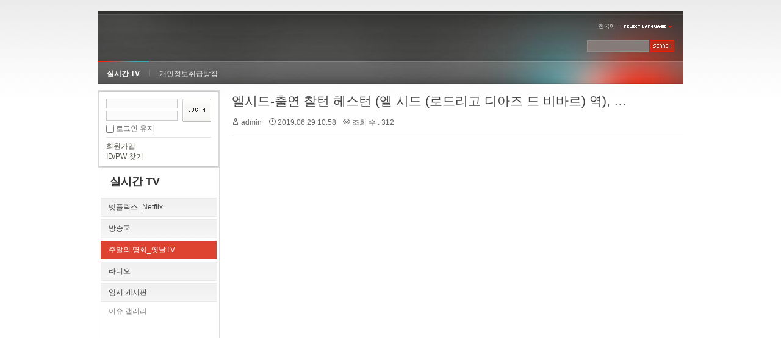

--- FILE ---
content_type: text/html; charset=UTF-8
request_url: http://forestonair.com/board_MexL97/33633
body_size: 8526
content:
<!DOCTYPE html>
<html lang="ko">
<head>
<!-- META -->
<meta charset="utf-8">
<meta name="Generator" content="XpressEngine">
<meta http-equiv="X-UA-Compatible" content="IE=edge">
<!-- TITLE -->
<title>엘시드-출연 찰턴 헤스턴 (엘 시드 (로드리고 디아즈 드 비바르) 역), 소피아 로렌 (지메나 역), 라프 발로네 (오르도네즈 백작 역), 제네비에브 페이지 (유라카 공주 역) - 주말의 명화-무료영화, 옛날TV - 실시간TV-포레스트 온에어</title>
<!-- CSS -->
<link rel="stylesheet" href="/common/css/xe.min.css?20170526144111" />
<link rel="stylesheet" href="/modules/board/skins/xedition/board.default.min.css?20170526144111" />
<link rel="stylesheet" href="/common/xeicon/xeicon.min.css?20170526144111" />
<link rel="stylesheet" href="/modules/editor/skins/ckeditor/css/default.css?20170526144111" />
<link rel="stylesheet" href="/common/js/plugins/jquery.fileupload/css/jquery.fileupload.css?20170526144111" />
<link rel="stylesheet" href="/common/js/plugins/jquery.fileupload/css/style.css?20170526144111" />
<link rel="stylesheet" href="/layouts/xe_official/css/default.css?20170526144111" />
<link rel="stylesheet" href="/modules/editor/styles/ckeditor_light/style.css?20170526144111" />
<link rel="stylesheet" href="/widgets/login_info/skins/xe_official/css/default.css?20170526144111" />
<!-- JS -->
<!--[if lt IE 9]><script src="/common/js/jquery-1.x.min.js?20170526144111"></script>
<![endif]--><!--[if gte IE 9]><!--><script src="/common/js/jquery.min.js?20170526144111"></script>
<!--<![endif]--><script src="/common/js/x.min.js?20170526144111"></script>
<script src="/common/js/xe.min.js?20170526144111"></script>
<script src="/modules/board/tpl/js/board.min.js?20170526144111"></script>
<script src="/modules/editor/tpl/js/editor_common.min.js?20170526144111"></script>
<script src="/modules/editor/tpl/js/editor.app.min.js?20170526144111"></script>
<script src="/modules/editor/skins/ckeditor/js/xe_interface.min.js?20170526144111"></script>
<script src="/layouts/xe_official/js/xe_official.js?20170526144111"></script>
<script src="/widgets/login_info/skins/xe_official/js/login.js?20170526144111"></script>
<!-- RSS -->
<!-- ICON -->

<script async src="https://pagead2.googlesyndication.com/pagead/js/adsbygoogle.js?client=ca-pub-9553320581194506"
     crossorigin="anonymous"></script>
<!-- Global site tag (gtag.js) - Google Ads: 859906182 -->
<script async src="https://www.googletagmanager.com/gtag/js?id=AW-859906182"></script>
<script>
  window.dataLayer = window.dataLayer || [];
  function gtag(){dataLayer.push(arguments);}
  gtag('js', new Date());

  gtag('config', 'AW-859906182');
</script>



<!-- Event snippet for 포레스트온에어 conversion page
In your html page, add the snippet and call gtag_report_conversion when someone clicks on the chosen link or button. -->
<script>
function gtag_report_conversion(url) {
  var callback = function () {
    if (typeof(url) != 'undefined') {
      window.location = url;
    }
  };
  gtag('event', 'conversion', {
      'send_to': 'AW-859906182/pq_0CJjbipIBEIbBhJoD',
      'event_callback': callback
  });
  return false;
}
</script>
<link rel="canonical" href="http://forestonair.com/board_MexL97/33633" />
<meta name="keywords" content="실시간TV, MBC, KBS, SBS, TVN, OCN, 투니버스" />
<meta name="description" content="(adsbygoogle = window.adsbygoogle || []).push({}); (adsbygoogle = window.adsbygoogle || []).push({});" />
<meta property="og:locale" content="ko_KR" />
<meta property="og:type" content="article" />
<meta property="og:url" content="http://forestonair.com/board_MexL97/33633" />
<meta property="og:site_name" content="실시간TV-포레스트 온에어" />
<meta property="og:title" content="엘시드-출연 찰턴 헤스턴 (엘 시드 (로드리고 디아즈 드 비바르) 역), 소피아 로렌 (지메나 역), 라프 발로네 (오르도네즈 백작 역), 제네비에브 페이지 (유라카 공주 역) - 주말의 명화-무료영화, 옛날TV - 실시간TV-포레스트 온에어" />
<meta property="og:description" content="(adsbygoogle = window.adsbygoogle || []).push({}); (adsbygoogle = window.adsbygoogle || []).push({});" />
<meta property="article:published_time" content="2019-06-29T10:58:19+09:00" />
<meta property="article:modified_time" content="2019-06-29T10:58:19+09:00" />
<!-- Google Analytics -->
<script>
(function(i,s,o,g,r,a,m){i['GoogleAnalyticsObject']=r;i[r]=i[r]||function(){
(i[r].q=i[r].q||[]).push(arguments)},i[r].l=1*new Date();a=s.createElement(o),
m=s.getElementsByTagName(o)[0];a.async=1;a.src=g;m.parentNode.insertBefore(a,m)
})(window,document,'script','//www.google-analytics.com/analytics.js','ga');

ga('create', 'UA-77726219-5', 'auto');
ga('send', 'pageview', '/board_MexL97/33633');
</script>
<script>
//<![CDATA[
var current_url = "http://forestonair.com/?mid=board_MexL97&document_srl=33633";
var request_uri = "http://forestonair.com/";
var current_mid = "board_MexL97";
var waiting_message = "서버에 요청 중입니다. 잠시만 기다려주세요.";
var ssl_actions = new Array();
var default_url = "http://forestonair.com/";
xe.current_lang = "ko";
xe.cmd_find = "찾기";
xe.cmd_cancel = "취소";
xe.cmd_confirm = "확인";
xe.msg_no_root = "루트는 선택 할 수 없습니다.";
xe.msg_no_shortcut = "바로가기는 선택 할 수 없습니다.";
xe.msg_select_menu = "대상 메뉴 선택";
//]]>
</script>
</head>
<body>
<div class="xe">
	<div class="header">
		<h1>
						<a href=""></a>		</h1>
		<div class="language">
			<strong title="ko">한국어</strong> <button type="button" class="toggle"><img src="/layouts/xe_official/images/default/buttonLang.gif" alt="Select Language" width="87" height="15" /></button>
			<ul class="selectLang">
							</ul>
		</div>
		<div class="gnb">
			<ul>
				<li class="active"><a href="/board">실시간 TV</a>
					<ul>
						<li><a href="/board_UwBD63">넷플릭스_Netflix</a></li><li><a href="/board_HolL85">방송국</a></li><li class="active"><a href="/board_MexL97">주말의 명화_옛날TV</a></li><li><a href="/board_VSLb33">라디오</a></li><li><a href="/board_ofPU19">임시 게시판</a></li>					</ul>				</li><li><a href="http://forestonair.com/board/153">개인정보취급방침</a>
									</li>			</ul>
		</div>
		<form action="http://forestonair.com/" method="post" class="iSearch"><input type="hidden" name="error_return_url" value="/board_MexL97/33633" />
						<input type="hidden" name="mid" value="board_MexL97" />
			<input type="hidden" name="act" value="IS" />
			<input type="hidden" name="search_target" value="title_content" />
			<input name="is_keyword" type="text" class="iText" title="keyword" />
			<input type="image" src="/layouts/xe_official/images/default/buttonSearch.gif" alt="검색" class="submit" />
		</form>
	</div>
	<div class="body">
		<div class="lnb">
			<div class="xe-widget-wrapper " style=""><div style="*zoom:1;padding:0px 0px 0px 0px !important;">    <form id="fo_login_widget" action="/index.php?act=procMemberLogin" method="post"  class="login_default"><input type="hidden" name="error_return_url" value="/board_MexL97/33633" /><input type="hidden" name="mid" value="board_MexL97" /><input type="hidden" name="vid" value="" /><input type="hidden" name="ruleset" value="@login" />
	<fieldset>
		<input type="hidden" name="act" value="procMemberLogin" />
		<input type="hidden" name="success_return_url" value="/board_MexL97/33633" />
		<input type="hidden" name="xe_validator_id" value="widgets/login_info/skins/xe_official/login_form/1" />
		<div class="idpwWrap">
			<div class="idpw">
				<input name="user_id" type="text" title="이메일 주소" />
				<input name="password" type="password" title="비밀번호" />
				<p class="keep">
					<input type="checkbox" name="keep_signed" id="keep_signed" value="Y" />
					<label for="keep_signed">로그인 유지</label>
				</p>
			</div>
			<input type="image" src="/widgets/login_info/skins/xe_official/images/default/buttonLogin.gif" alt="login" class="login" />					</div>
				<p class="keep_msg">브라우저를 닫더라도 로그인이 계속 유지될 수 있습니다. 로그인 유지 기능을 사용할 경우 다음 접속부터는 로그인할 필요가 없습니다. 단, 게임방, 학교 등 공공장소에서 이용 시 개인정보가 유출될 수 있으니 꼭 로그아웃을 해주세요.</p>
		<ul class="help">
			<li><a href="/index.php?mid=board_MexL97&amp;document_srl=33633&amp;act=dispMemberSignUpForm">회원가입</a></li>
			<li><a href="/index.php?mid=board_MexL97&amp;document_srl=33633&amp;act=dispMemberFindAccount">ID/PW 찾기</a></li>
		</ul>
	</fieldset>
</form> 
</div></div>
			<h2><a href="/board">실시간 TV</a></h2>			<ul class="locNav">
				<li><a href="/board_UwBD63">넷플릭스_Netflix</a>
									</li><li><a href="/board_HolL85">방송국</a>
									</li><li class="active"><a href="/board_MexL97">주말의 명화_옛날TV</a>
									</li><li><a href="/board_VSLb33">라디오</a>
									</li><li><a href="/board_ofPU19">임시 게시판</a>
					<ul>
						<li><a href="/board_kBVY19">이슈 갤러리</a></li>					</ul>				</li>			</ul>		</div>
		<div class="content xe_content">
			    <div class="board">
	<div class="board_read">
	<!-- READ HEADER -->
	<div class="read_header">
		<h1>
						<a href="http://forestonair.com/33633">엘시드-출연 찰턴 헤스턴 (엘 시드 (로드리고 디아즈 드 비바르) 역), 소피아 로렌 (지메나 역), 라프 발로네 (오르도네즈 백작 역), 제네비에브 페이지 (유라카 공주 역)</a>
		</h1>
		<p class="meta">
			<span class="author">
				<i class="xi-user"></i>								<a href="#popup_menu_area" class="member_4 author" onclick="return false">admin</a>			</span>
			<span class="time">
				<i class="xi-time"></i> 2019.06.29 10:58			</span>
			<span class="read_count">
				<i class="xi-eye"></i> 조회 수 : 312			</span>
					</p>
	</div>
	<!-- /READ HEADER -->
	<!-- Extra Output -->
		<!-- /Extra Output -->
	<!-- READ BODY -->
	<div class="read_body">
				<!--BeforeDocument(33633,4)--><div class="document_33633_4 xe_content"><script async src="//pagead2.googlesyndication.com/pagead/js/adsbygoogle.js"></script>
<!-- 포 포레스트-온에어_상단 -->
<ins class="adsbygoogle"
     style="display:block"
     data-ad-client="ca-pub-9553320581194506"
     data-ad-slot="2006016002"
     data-ad-format="auto"
     data-full-width-responsive="true"></ins>
<script>
(adsbygoogle = window.adsbygoogle || []).push({});
</script>
<p>&nbsp;</p>

<p>&nbsp;</p>

<p>&nbsp;</p>

<div style="position: relative; max-width: 100%; padding-bottom: 56.25%; height: 0;">

<iframe width="320" height="180" src="https://www.youtube.com/embed/SMCbicorpn0
" frameborder="0" allowfullscreen="" style="position: absolute; position: absolute; top: 0; left: 0; width: 100%; height: 100%;"></iframe>

</div>

<p>&nbsp;</p>

<p>&nbsp;</p>

<p>&nbsp;</p>

<p>&nbsp;</p>
<script async src="//pagead2.googlesyndication.com/pagead/js/adsbygoogle.js"></script>
<!-- 포 포레스트-온에어_상단 -->
<ins class="adsbygoogle"
     style="display:block"
     data-ad-client="ca-pub-9553320581194506"
     data-ad-slot="2006016002"
     data-ad-format="auto"
     data-full-width-responsive="true"></ins>
<script>
(adsbygoogle = window.adsbygoogle || []).push({});
</script>
<p>&nbsp;</p>
<p>&nbsp;</p>
<p>&nbsp;</p>
<div style="position: relative; max-width: 100%; padding-bottom: 56.25%; height: 0;">

<iframe width="320" height="180" src="https://www.youtube.com/embed/RetgWR0SaqQ
" frameborder="0" allowfullscreen="" style="position: absolute; position: absolute; top: 0; left: 0; width: 100%; height: 100%;"></iframe>

</div>
<p>&nbsp;</p>

<p>&nbsp;</p>

<p>&nbsp;</p></div><script async src="//pagead2.googlesyndication.com/pagead/js/adsbygoogle.js"></script>
<!-- 포레스트 온에어-하단 -->
<ins class="adsbygoogle"
     style="display:block"
     data-ad-client="ca-pub-9553320581194506"
     data-ad-slot="1001802000"
     data-ad-format="auto"></ins>
<script>
(adsbygoogle = window.adsbygoogle || []).push({});
</script><!--AfterDocument(33633,4)-->			</div>
	<!-- /READ BODY -->
	<!-- READ FOOTER -->
	<div class="read_footer">
		<div class="sns">
		    <ul>
		    <li>
		        <a href="http://facebook.com/" class="facebook tooltip"><i class="xi-facebook"></i></a>
		    </li>
		    <li>
		        <a href="#" class="google"><i class="xi-google-plus"></i></a>
		    </li>
		    <li>
		        <a href="http://twitter.com/" class="twitter"> <i class="xi-twitter"></i></a>
		    </li>
		    </ul>
			<script>
				var sTitle = '엘시드-출연 찰턴 헤스턴 (엘 시드 (로드리고 디아즈 드 비바르) 역), 소피아 로렌 (지메나 역), 라프 발로네 (오르도네즈 백작 역), 제네비에브 페이지 (유라카 공주 역)';
				jQuery(function($){
					$('.twitter').snspost({
						type : 'twitter',
						content : sTitle + ' http://forestonair.com/33633'
					});
					$('.facebook').snspost({
						type : 'facebook',
						content : sTitle
					});
					$('.google').snspost({
						type : 'google',
						content : sTitle
					});
				});
			</script>		    
		</div>
				<div class="tns">
									<a class="document_33633 action" href="#popup_menu_area" onclick="return false">이 게시물을</a>
		</div>
				<div class="btnArea"> 
									<span class="etc">
				<a href="/board_MexL97" class="btn"><i class="xi-list-ul-l"></i>목록</a>
			</span>
		</div>
	</div>
	<!-- /READ FOOTER -->
</div>
<!-- COMMENT -->
<div class="feedback" id="comment">
	<div class="fbHeader">
		<h2><i class="xi-comment"></i> 댓글 <em>0</em></h2>
	</div>
	    	<form action="./" method="post" onsubmit="return procFilter(this, insert_comment)" class="write_comment" id="write_comment"><input type="hidden" name="error_return_url" value="/board_MexL97/33633" /><input type="hidden" name="act" value="" /><input type="hidden" name="vid" value="" />
		<input type="hidden" name="mid" value="board_MexL97" />
		<input type="hidden" name="document_srl" value="33633" />
		<input type="hidden" name="comment_srl" value="" />
        <input type="hidden" name="content" value="" />
        <!-- css -->
<!-- JS -->
<!--#JSPLUGIN:ckeditor--><div id="ckeditor_instance_1" data-editor-sequence="1" data-editor-primary-key-name="comment_srl" data-editor-content-key-name="content" style="min-height:120px;"></div>
	<!--#JSPLUGIN:jquery.fileupload--><!--#JSPLUGIN:jquery.finderSelect--><!--#JSPLUGIN:handlebars--><div id="xefu-container-1" class="xefu-container xe-clearfix" data-editor-sequence="1">
	
	<div class="xefu-dropzone">
		<span class="xefu-btn fileinput-button xefu-act-selectfile">
			<span><i class="xi-icon xi-file-add"></i> 파일 첨부</span>
			<input id="xe-fileupload" type="file" class="fileupload-processing " value="파일 첨부" name="Filedata" data-auto-upload="true" data-editor-sequence="1" multiple />
		</span>
		<p class="xefu-dropzone-message">여기에 파일을 끌어 놓거나 파일 첨부 버튼을 클릭하세요.</p>
		<p class="upload_info">파일 크기 제한 : <span class="allowed_filesize">0MB</span> <span>(허용 확장자 : <span class="allowed_filetypes">*.*</span>)</span></p>
		<p class="xefu-progress-status" style="display: none;">파일 업로드 중... (<span class="xefu-progress-percent">0%</span>)</p>
		<div class="xefu-progressbar" style="display: none;"><div></div></div>
	</div>
	
	<div class="xefu-controll xe-clearfix">
		<div style="float: left;">
			<span class="file_count">0</span>개 첨부 됨 (<span class="attached_size"></span> / <span class="allowed_attach_size"></span>)
		</div>
		<div style="float: right">
			<input type="button" class="xefu-btn xefu-act-link-selected" style=" vertical-align: middle; vertical-align: middle;" value="본문 삽입">
			<input type="button" class="xefu-btn xefu-act-delete-selected" style=" vertical-align: middle; vertical-align: middle;" value="선택 삭제">
		</div>
	</div>
	<div class="xefu-list">
		<div class="xefu-list-images">
			<ul>
			</ul>
		</div>
		<div class="xefu-list-files">
			<ul>
			</ul>
		</div>
	</div>
</div><script>
	jQuery(function($){
		// uploader
				var setting = {
			maxFileSize: 2097152,
			limitMultiFileUploadSize: 2097152		};
		var uploader = $('#xefu-container-1').xeUploader(setting);
		window.xe.msg_exceeds_limit_size = '허용된 용량을 초과하여 첨부가 되지 않았습니다.';
		window.xe.msg_checked_file_is_deleted = '%d개의 첨부 파일이 삭제되었습니다.';
		window.xe.msg_file_cart_is_null = '삭제할 파일을 선택해주세요.';
		window.xe.msg_checked_file_is_deleted = '%d개의 첨부 파일이 삭제되었습니다.';
		window.xe.msg_not_allowed_filetype = '업로드할 수 없는 파일 형식입니다.';
		window.xe.msg_file_upload_error = '파일 업로드 중 에러가 발생하였습니다.';
			});
</script>
<script>
(function($){
	"use strict";
	// editor
	$(function(){
		CKEDITOR.config.customConfig = '';		var settings = {
			ckeconfig: {
				height: '120',
				skin: 'moono',
				contentsCss: './modules/editor/styles/ckeditor_light/editor.css',
				xe_editor_sequence: 1,
				toolbarCanCollapse: true,
				language: "ko"
			},
			loadXeComponent: true,
			enableToolbar: true,
			content_field: jQuery('[name=content]')
		};
																																										settings.ckeconfig.xe_component_arrays = {emoticon:'이모티콘 출력',image_link:'이미지 추가',poll_maker:'설문조사',image_gallery:'이미지 갤러리'};
											settings.ckeconfig.toolbarStartupExpanded = false;
				
						var ckeApp = $('#ckeditor_instance_1').XeCkEditor(settings);
	});
})(jQuery);
</script>
        
		<div class="write_author">
			<span class="item">
				<label for="userName" class="iLabel">글쓴이</label>
				<input type="text" name="nick_name" id="userName" class="iText userName" />
			</span>			<span class="item">
				<label for="userPw" class="iLabel">비밀번호</label>
				<input type="password" name="password" id="userPw" class="iText userPw" />
			</span>			<span class="item">
				<label for="homePage" class="iLabel">홈페이지</label>
				<input type="text" name="homepage" id="homePage" class="iText homePage" />&nbsp;
			</span>														</div>
		<div style="float:right">
			<button type="submit" class="btn_insert"><i class="xi-message"></i> 댓글 등록</button>
		</div>
	</form></div>
<!-- /COMMENT -->
<div class="board_list" id="board_list">
	<table width="100%" border="1" cellspacing="0" summary="List of Articles">
		<thead>
			<!-- LIST HEADER -->
			<tr>
								<th scope="col"><span>번호</span></th>																																																								<th scope="col" class="title"><span>제목</span></th>																																																																				<th scope="col"><span><a href="/index.php?mid=board_MexL97&amp;document_srl=33633&amp;sort_index=regdate&amp;order_type=desc">날짜</a></span></th>																																																																<th scope="col"><span><a href="/index.php?mid=board_MexL97&amp;document_srl=33633&amp;sort_index=readed_count&amp;order_type=desc">조회 수</a></span></th>																							</tr>
			<!-- /LIST HEADER -->
		</thead>
				<tbody>
			<!-- NOTICE -->
			<tr class="notice">
								<td class="notice">
										공지				</td>																																																								<td class="title">
					<a href="/board_MexL97/34232">
						주말의 명화 앱 출시 안내! 600편 이상 영화 100% 무료 감상!					</a>
														</td>																																																																				<td class="time">2019.07.04</td>																																																																<td class="readNum">2383</td>																							</tr>			<!-- /NOTICE -->
			<!-- LIST -->
			<tr>
								<td class="no">
										313				</td>																																																								<td class="title">
					<a href="/board_MexL97/43241">1984년 대전역 가락국수와 야간열차</a>
																			</td>																																																																				<td class="time">2019.09.12</td>																																																																<td class="readNum">751</td>																							</tr><tr>
								<td class="no">
										312				</td>																																																								<td class="title">
					<a href="/board_MexL97/43233">온라인 탑골공원 - KBS, SBS, MBC 추억의 인기가요 연속재생</a>
																			</td>																																																																				<td class="time">2019.09.12</td>																																																																<td class="readNum">588</td>																							</tr><tr>
								<td class="no">
										311				</td>																																																								<td class="title">
					<a href="/board_MexL97/41941">가을냄새 느껴지는 외국 팝송들 BEST30</a>
																			</td>																																																																				<td class="time">2019.09.05</td>																																																																<td class="readNum">487</td>																							</tr><tr>
								<td class="no">
										310				</td>																																																								<td class="title">
					<a href="/board_MexL97/41030">추억의 팝송명곡 모음 Best (60년~80년대)</a>
																			</td>																																																																				<td class="time">2019.08.30</td>																																																																<td class="readNum">518</td>																							</tr><tr>
								<td class="no">
										309				</td>																																																								<td class="title">
					<a href="/board_MexL97/41028">[가요톱텐] 1994년 가요톱10 1위곡 모음</a>
																			</td>																																																																				<td class="time">2019.08.30</td>																																																																<td class="readNum">419</td>																							</tr><tr>
								<td class="no">
										308				</td>																																																								<td class="title">
					<a href="/board_MexL97/41026">[해피타임-명작극장] 한국 수사 드라마의 명작-수사반장 (71년~89년)</a>
																			</td>																																																																				<td class="time">2019.08.30</td>																																																																<td class="readNum">407</td>																							</tr><tr>
								<td class="no">
										307				</td>																																																								<td class="title">
					<a href="/board_MexL97/41025">[추빛밤] 한지붕 세가족-순돌이네 부부, 반상회</a>
																			</td>																																																																				<td class="time">2019.08.30</td>																																																																<td class="readNum">372</td>																							</tr><tr>
								<td class="no">
										306				</td>																																																								<td class="title">
					<a href="/board_MexL97/41022">[추빛밤] 80년대 가요 댄스vs발라드-변진섭 박남정 이상우 김흥국 110224</a>
																			</td>																																																																				<td class="time">2019.08.30</td>																																																																<td class="readNum">351</td>																							</tr><tr>
								<td class="no">
										305				</td>																																																								<td class="title">
					<a href="/board_MexL97/33637">성공시대 - 감독(Director) : 장선우(Jang Seon-Woo) 출연 : 안성기(김판촉),이혜영(성소비)</a>
																			</td>																																																																				<td class="time">2019.06.29</td>																																																																<td class="readNum">380</td>																							</tr><tr>
								<td class="no">
										304				</td>																																																								<td class="title">
					<a href="/board_MexL97/33634">오즈의 마법사 - 감독 빅터 플레밍 출연 주디 갈랜드(도로시 게일), 프랭크 모건(오즈의 마법사/ 마벨 교수), 레이 볼거(허수아비/ 헝크)</a>
																			</td>																																																																				<td class="time">2019.06.29</td>																																																																<td class="readNum">714</td>																							</tr><tr>
								<td class="no">
					&raquo;									</td>																																																								<td class="title">
					<a href="/board_MexL97/33633">엘시드-출연 찰턴 헤스턴 (엘 시드 (로드리고 디아즈 드 비바르) 역), 소피아 로렌 (지메나 역), 라프 발로네 (오르도네즈 백작 역), 제네비에브 페이지 (유라카 공주 역)</a>
																			</td>																																																																				<td class="time">2019.06.29</td>																																																																<td class="readNum">312</td>																							</tr><tr>
								<td class="no">
										302				</td>																																																								<td class="title">
					<a href="/board_MexL97/32993">뱅크 딕(The Bank Dick)-감독:에드워드 F. 클라인 출연:W.C. 필즈, 코라 위더스푼</a>
																			</td>																																																																				<td class="time">2019.06.22</td>																																																																<td class="readNum">287</td>																							</tr><tr>
								<td class="no">
										301				</td>																																																								<td class="title">
					<a href="/board_MexL97/32992">우리 생애 최고의 해- 마이어너 로이,프레더릭 마치</a>
																			</td>																																																																				<td class="time">2019.06.22</td>																																																																<td class="readNum">294</td>																							</tr><tr>
								<td class="no">
										300				</td>																																																								<td class="title">
					<a href="/board_MexL97/32990">바보선언- 이보희(혜영),김명곤(동철),이희성(육덕)</a>
																			</td>																																																																				<td class="time">2019.06.22</td>																																																																<td class="readNum">299</td>																							</tr><tr>
								<td class="no">
										299				</td>																																																								<td class="title">
					<a href="/board_MexL97/32989">바람 불어 좋은 날-이영호(춘식),안성기(덕배),김성찬(길남)</a>
																			</td>																																																																				<td class="time">2019.06.22</td>																																																																<td class="readNum">298</td>																							</tr><tr>
								<td class="no">
										298				</td>																																																								<td class="title">
					<a href="/board_MexL97/32507">만추_김혜자,정동환,여운계</a>
																			</td>																																																																				<td class="time">2019.06.14</td>																																																																<td class="readNum">505</td>																							</tr><tr>
								<td class="no">
										297				</td>																																																								<td class="title">
					<a href="/board_MexL97/32505">만다라_전무송(지산),안성기(법운),방희</a>
																			</td>																																																																				<td class="time">2019.06.14</td>																																																																<td class="readNum">481</td>																							</tr><tr>
								<td class="no">
										296				</td>																																																								<td class="title">
					<a href="/board_MexL97/32504">외화_애꾸눈 잭_ 말론 브란도, 칼 말든</a>
																			</td>																																																																				<td class="time">2019.06.14</td>																																																																<td class="readNum">341</td>																							</tr><tr>
								<td class="no">
										295				</td>																																																								<td class="title">
					<a href="/board_MexL97/32503">외화_바람과 함께 사라지다_클락 게이블(렛 버틀러), 비비안 리(스칼렛 오하라), 레슬리 하워드(애슐리 윌키스)</a>
																			</td>																																																																				<td class="time">2019.06.14</td>																																																																<td class="readNum">383</td>																							</tr>			<!-- /LIST -->
		</tbody>	</table>
</div>
<div class="list_footer">
	<div class="btnArea">
		<a href="/index.php?mid=board_MexL97&amp;act=dispBoardWrite" class="btn"><i class="xi-pen"></i> 쓰기</a>
		<a href="/index.php?mid=board_MexL97&amp;document_srl=33633&amp;act=dispBoardTagList" class="btn" title="태그"><i class="xi-tag"></i> 태그</a>
					
			</div>
	<form action="http://forestonair.com/" method="get" onsubmit="return procFilter(this, search)" id="board_search" class="board_search" ><input type="hidden" name="act" value="" />
		<input type="hidden" name="vid" value="" />
		<input type="hidden" name="mid" value="board_MexL97" />
		<input type="hidden" name="category" value="" />
		<select name="search_target">
			<option value="title_content">제목+내용</option><option value="title">제목</option><option value="content">내용</option><option value="comment">댓글</option><option value="user_name">이름</option><option value="nick_name">닉네임</option><option value="user_id">아이디</option><option value="tag">태그</option>		</select>
		<div class="search_input">
			<i class="xi-magnifier"></i>
			<input type="text" name="search_keyword" value="" title="검색" class="iText" />
		</div>
		<button type="submit" class="btn" onclick="xGetElementById('board_search').submit();return false;">검색</button>
        	</form>	<div class="pagination">
		<a href="/board_MexL97" class="direction prev"><i class="xi-angle-left"></i>&nbsp;첫 페이지</a> 
					<strong>1</strong> 
								 
			<a href="/index.php?mid=board_MexL97&amp;page=2">2</a>					 
			<a href="/index.php?mid=board_MexL97&amp;page=3">3</a>					 
			<a href="/index.php?mid=board_MexL97&amp;page=4">4</a>					 
			<a href="/index.php?mid=board_MexL97&amp;page=5">5</a>					 
			<a href="/index.php?mid=board_MexL97&amp;page=6">6</a>					 
			<a href="/index.php?mid=board_MexL97&amp;page=7">7</a>					 
			<a href="/index.php?mid=board_MexL97&amp;page=8">8</a>					 
			<a href="/index.php?mid=board_MexL97&amp;page=9">9</a>					 
			<a href="/index.php?mid=board_MexL97&amp;page=10">10</a>				<a href="/index.php?mid=board_MexL97&amp;page=16" class="direction next">끝 페이지&nbsp;<i class="xi-angle-right"></i></a>
	</div></div>
	</div>
		</div>
	</div>
	<div class="footer">
		<p><a href="http://xpressengine.com/" target="_blank">Powered by <strong>XE</strong></a></p>
	</div>
</div>
<!-- ETC -->
<div class="wfsr"></div>
<script src="/files/cache/js_filter_compiled/d046d1841b9c79c545b82d3be892699d.ko.compiled.js?20170526144115"></script><script src="/files/cache/js_filter_compiled/1bdc15d63816408b99f674eb6a6ffcea.ko.compiled.js?20170526144115"></script><script src="/files/cache/js_filter_compiled/9b007ee9f2af763bb3d35e4fb16498e9.ko.compiled.js?20170526144115"></script><script src="/addons/autolink/autolink.js?20170526144111"></script><script src="/modules/board/skins/xedition/board.default.min.js?20170526144111"></script><script src="/common/js/plugins/ckeditor/ckeditor/ckeditor.js?20170526144111"></script><script src="/common/js/plugins/jquery.fileupload/js/vendor/jquery.ui.widget.js?20170526144111"></script><script src="/common/js/plugins/jquery.fileupload/js/jquery.iframe-transport.js?20170526144111"></script><script src="/common/js/plugins/jquery.fileupload/js/jquery.fileupload.js?20170526144111"></script><script src="/common/js/plugins/jquery.fileupload/js/main.min.js?20170526144111"></script><script src="/common/js/plugins/jquery.finderSelect/jquery.finderSelect.min.js?20170526144111"></script><script src="/common/js/plugins/handlebars/handlebars.min.js?20170526144111"></script><script src="/files/cache/js_filter_compiled/4006728d092c905c4152deb39ecd3db9.ko.compiled.js?20170526144117"></script><script src="/files/cache/js_filter_compiled/fc924830b7502c413da5ffaa0f2f5deb.ko.compiled.js?20170526144117"></script><script src="/files/cache/ruleset/20435d1dd01fd9e7d8964b76b7ff6ca2.ko.js?20240416075817"></script></body>
</html>


--- FILE ---
content_type: text/html; charset=utf-8
request_url: https://www.google.com/recaptcha/api2/aframe
body_size: 186
content:
<!DOCTYPE HTML><html><head><meta http-equiv="content-type" content="text/html; charset=UTF-8"></head><body><script nonce="gNM9kGOZjwZEpsQ7HYJ6HQ">/** Anti-fraud and anti-abuse applications only. See google.com/recaptcha */ try{var clients={'sodar':'https://pagead2.googlesyndication.com/pagead/sodar?'};window.addEventListener("message",function(a){try{if(a.source===window.parent){var b=JSON.parse(a.data);var c=clients[b['id']];if(c){var d=document.createElement('img');d.src=c+b['params']+'&rc='+(localStorage.getItem("rc::a")?sessionStorage.getItem("rc::b"):"");window.document.body.appendChild(d);sessionStorage.setItem("rc::e",parseInt(sessionStorage.getItem("rc::e")||0)+1);localStorage.setItem("rc::h",'1769463679222');}}}catch(b){}});window.parent.postMessage("_grecaptcha_ready", "*");}catch(b){}</script></body></html>

--- FILE ---
content_type: text/plain
request_url: https://www.google-analytics.com/j/collect?v=1&_v=j102&a=683960770&t=pageview&_s=1&dl=http%3A%2F%2Fforestonair.com%2Fboard_MexL97%2F33633&dp=%2Fboard_MexL97%2F33633&ul=en-us%40posix&dt=%EC%97%98%EC%8B%9C%EB%93%9C-%EC%B6%9C%EC%97%B0%20%EC%B0%B0%ED%84%B4%20%ED%97%A4%EC%8A%A4%ED%84%B4%20(%EC%97%98%20%EC%8B%9C%EB%93%9C%20(%EB%A1%9C%EB%93%9C%EB%A6%AC%EA%B3%A0%20%EB%94%94%EC%95%84%EC%A6%88%20%EB%93%9C%20%EB%B9%84%EB%B0%94%EB%A5%B4)%20%EC%97%AD)%2C%20%EC%86%8C%ED%94%BC%EC%95%84%20%EB%A1%9C%EB%A0%8C%20(%EC%A7%80%EB%A9%94%EB%82%98%20%EC%97%AD)%2C%20%EB%9D%BC%ED%94%84%20%EB%B0%9C%EB%A1%9C%EB%84%A4%20(%EC%98%A4%EB%A5%B4%EB%8F%84%EB%84%A4%EC%A6%88%20%EB%B0%B1%EC%9E%91%20%EC%97%AD)%2C%20%EC%A0%9C%EB%84%A4%EB%B9%84%EC%97%90%EB%B8%8C%20%ED%8E%98%EC%9D%B4%EC%A7%80%20(%EC%9C%A0%EB%9D%BC%EC%B9%B4%20%EA%B3%B5%EC%A3%BC%20%EC%97%AD)%20-%20%EC%A3%BC%EB%A7%90%EC%9D%98%20%EB%AA%85%ED%99%94-%EB%AC%B4%EB%A3%8C%EC%98%81%ED%99%94%2C%20%EC%98%9B%EB%82%A0TV%20-%20%EC%8B%A4%EC%8B%9C%EA%B0%84TV-%ED%8F%AC%EB%A0%88%EC%8A%A4%ED%8A%B8%20%EC%98%A8%EC%97%90%EC%96%B4&sr=1280x720&vp=1280x720&_u=IEBAAEABAAAAACAAI~&jid=2086627455&gjid=871601870&cid=1393194771.1769463677&tid=UA-77726219-5&_gid=448955934.1769463677&_r=1&_slc=1&z=1610898492
body_size: -285
content:
2,cG-0TYT8HTBXM

--- FILE ---
content_type: application/javascript
request_url: http://forestonair.com/modules/editor/skins/ckeditor/js/xe_interface.min.js?20170526144111
body_size: 962
content:
function _getCkeInstance(a){var b=jQuery("#ckeditor_instance_"+a);return b.data("cke_instance")}function editorGetContentTextarea_xe(a){return _getCkeInstance(a).getText()}function editorGetSelectedHtml(a){return _getCkeInstance(a).getSelection().getSelectedText()}function editorGetContent(a){return _getCkeInstance(a).getData()}function editorReplaceHTML(a,b){b=editorReplacePath(b);var c=parseInt(a.id.replace(/^.*_/,""),10);_getCkeInstance(c).insertHtml(b,"unfiltered_html")}function editorGetIFrame(a){return jQuery("#ckeditor_instance_"+a).get(0)}function editorReplacePath(a){return a=a.replace(/\<([^\>\<]*)(src=|href=|url\()("|\')*([^"\'\)]+)("|\'|\))*(\s|>)*/gi,function(a,b,c,d,e,f,g){"url("==c?(d="",f=")"):("undefined"==typeof d&&(d='"'),"undefined"==typeof f&&(f='"'),"undefined"==typeof g&&(g=""));var h=jQuery.trim(e).replace(/^\.\//,"");return/^(http\:|https\:|ftp\:|telnet\:|mms\:|mailto\:|\/|\.\.|\#)/i.test(h)?a:"<"+b+c+d+request_uri+h+f+g})}

--- FILE ---
content_type: application/javascript
request_url: http://forestonair.com/common/js/plugins/jquery.fileupload/js/main.min.js?20170526144111
body_size: 7221
content:
!function(a){"use strict";var b={autoUpload:!0,dataType:"json",sequentialUploads:!0,dropZone:".xefu-dropzone",fileList:".xefu-list",controll:".xefu-controll",filelist:".xefu-list-files ul",filelistImages:".xefu-list-images ul",progressbar:".xefu-progressbar",progressbarGraph:".xefu-progressbar div",progressStatus:".xefu-progress-status",progressPercent:".xefu-progress-percent",actSelectedInsertContent:".xefu-act-link-selected",actSelectedDeleteFile:".xefu-act-delete-selected",actDeleteFile:".xefu-act-delete",actSetCover:".xefu-act-set-cover",tmplXeUploaderFileitem:'<li class="xefu-file xe-clearfix" data-file-srl="{{file_srl}}"><span class="xefu-file-name">{{source_filename}}</span><span class="xefu-file-info"><span>{{disp_file_size}}</span><span><input type="checkbox" data-file-srl="{{file_srl}}"> 선택</span></span></li>',tmplXeUploaderFileitemImage:'<li class="xefu-file xefu-file-image {{#if cover_image}}xefu-is-cover-image{{/if}}" data-file-srl="{{file_srl}}"><strong class="xefu-file-name">{{source_filename}}</strong><span class="xefu-file-info"><span class="xefu-file-size">{{disp_file_size}}</span><span><img src="{{download_url}}" alt=""></span><span><input type="checkbox" data-file-srl="{{file_srl}}"></span><button class="xefu-act-set-cover" data-file-srl="{{file_srl}}" title="커버이미지로 선택"><i class="xi-check-circle"></i></button></span></li>'},c=["fileList","actSelectedInsertContent","actSelectedDeleteFile","actDeleteFile","actSetCover","controll","dropZone","filelist","filelistImages","progressbar","progressbarGraph","progressPercent","progressStatus"],d=xe.createApp("XeUploader",{settings:{},init:function(){},deactivate:function(){},createInstance:function(d,e){var f=this,g=d,h=g.data();a.extend(h,{files:{},selected_files:{},settings:{},last_selected_file:null});var i=window.enforce_ssl;"https:"==location.protocol&&(window.enforce_ssl=!0);var j={url:request_uri.setQuery("module","file").setQuery("act","procFileUpload").setQuery("mid",window.current_mid),formData:{editor_sequence:h.editorSequence,upload_target_srl:h.uploadTargetSrl,mid:window.current_mid,act:"procFileUpload"},dropZone:g,add:function(b,c){var d=jQuery.Deferred();a.each(c.files,function(a,b){return h.settings.maxFileSize<=b.size?(d.reject(),alert(window.xe.msg_exceeds_limit_size),!1):void d.resolve()}),d.done(function(){c.submit()})},done:function(a,b){var c=b.response().result;c&&(jQuery.isPlainObject(c)||(c=jQuery.parseJSON(c)),c&&(0==c.error||alert(c.message)))},stop:function(){f.loadFilelist(g)},start:function(){h.settings.progressbarGraph.width(0),h.settings.progressStatus.show(),h.settings.progressbar.show()},progressall:function(a,b){var c=parseInt(b.loaded/b.total*100,10);h.settings.progressbarGraph.width(c+"%"),h.settings.progressPercent.text(c+"%"),c>=100&&(h.settings.progressbar.delay(3e3).slideUp(),h.settings.progressStatus.delay(3e3).slideUp())}};window.enforce_ssl=i,h.settings=a.extend({},b,j,e||{}),g.data(h),a.each(c,function(a,b){"string"==typeof h.settings[b]&&(h.settings[b]=g.find(h.settings[b]))});g.fileupload(h.settings).prop("disabled",!a.support.fileInput).parent().addClass(a.support.fileInput?void 0:"disabled");g.data("xefu-instance",this),this.loadFilelist(g),h.settings.actSelectedInsertContent.on("click",function(){f.insertToContent(g)}),h.settings.actSelectedDeleteFile.on("click",function(){f.deleteFile(g)});var k=h.settings.fileList.finderSelect({children:"li",enableDesktopCtrlDefault:!0});h.settings.fileList.on("mousedown","img",function(a){a.preventDefault()}),k.finderSelect("addHook","highlight:after",function(a){a.find("input").prop("checked",!0);var b=h.settings.fileList.find("input:checked");h.selected_files=b}),k.finderSelect("addHook","unHighlight:after",function(a){a.find("input").prop("checked",!1);var b=h.settings.fileList.find("input:checked");h.selected_files=b}),k.on("click",":checkbox",function(a){a.preventDefault()}),k.on("click",".xefu-act-set-cover",function(a){a.preventDefault(),f.setCover(g,a.currentTarget)}),a(document).bind("dragover",function(a){var b=window.dropZoneTimeout,c=h.settings.dropZone;b?clearTimeout(b):c.addClass("in");var d=!1,e=a.target;do{if(e===c[0]){d=!0;break}e=e.parentNode}while(null!=e);d?c.addClass("hover"):c.removeClass("hover"),window.dropZoneTimeout=setTimeout(function(){window.dropZoneTimeout=null,c.removeClass("in hover")},100)}),g.data(h)},done:function(){},selectAllFiles:function(){},selectImageFiles:function(){},selectNonImageFiles:function(){},unselectAllFiles:function(){},unselectImageFiles:function(){},unselectNonImageFiles:function(){},insertToContent:function(b){var c="",d=b.data();a.each(d.selected_files,function(b,e){var f=a(e).data().fileSrl,g=d.files[f];g&&(/\.(jpe?g|png|gif)$/i.test(g.download_url)?(c+=-1!=g.download_url.indexOf("http://")||-1!=g.download_url.indexOf("https://")?'<img src="'+g.download_url+'" alt="'+g.source_filename+'" editor_component="image_link" data-file-srl="'+g.file_srl+'" />':'<img src="'+window.request_uri+g.download_url+'" alt="'+g.source_filename+'" editor_component="image_link" data-file-srl="'+g.file_srl+'" />',c+="\r\n<p><br></p>\r\n"):c+='<a href="'+window.request_uri+g.download_url+'" data-file-srl="'+g.file_srl+'">'+g.source_filename+"</a>\n")}),_getCkeInstance(d.editorSequence).insertHtml(c,"unfiltered_html")},deleteFile:function(b,c){var d=this,e=[],f=b.data();c?e.push(c):a.each(f.selected_files,function(b,c){if(c){var d=a(c).data().fileSrl;e.push(d)}}),e=e.join(","),exec_json("file.procFileDelete",{file_srls:e,editor_sequence:f.editorSequence},function(){e=e.split(","),a.each(e,function(a,b){f.settings.fileList.find("ul").find("li[data-file-srl="+b+"]").remove()}),d.loadFilelist(b)})},loadFilelist:function(b){var c=b.data(),d={};d.mid=window.current_mid,d.editor_sequence=c.editorSequence,a.exec_json("file.getFileList",d,function(d){c.uploadTargetSrl=d.upload_target_srl,editorRelKeys[c.editorSequence].primary.value=d.upload_target_srl,c.uploadTargetSrl=d.uploadTargetSrl,b.find(".allowed_filetypes").text(d.allowed_filetypes),b.find(".allowed_filesize").text(d.allowed_filesize),b.find(".allowed_attach_size").text(d.allowed_attach_size),b.find(".attached_size").text(d.attached_size),b.find(".file_count").text(d.files.length);var e=c.settings.tmplXeUploaderFileitem,f=c.settings.tmplXeUploaderFileitemImage,g=Handlebars.compile(e),h=Handlebars.compile(f),i=[],j=[];return d.files.length?(a.each(d.files,function(a,d){c.files[d.file_srl]||(c.files[d.file_srl]=d,b.data(c),/\.(jpe?g|png|gif)$/i.test(d.source_filename)?i.push(h(d)):j.push(g(d)))}),c.settings.filelistImages.append(i.join("")),c.settings.filelist.append(j.join("")),c.settings.controll.show(),void c.settings.fileList.show()):(c.settings.fileList.hide(),void c.settings.controll.hide())})},setCover:function(b,c){var d=b.data(),e=a(c),f=e.data().fileSrl;exec_json("file.procFileSetCoverImage",{file_srl:f,mid:window.current_mid,editor_sequence:d.editorSequence},function(a){if(0==a.error){d.settings.filelistImages.find("li").removeClass("xefu-is-cover-image");var b=e.closest("li");b.addClass("xefu-is-cover-image")}})}});a.fn.xeUploader=function(a){var b=new d;return b&&(xe.registerApp(b),b.createInstance(this.eq(0),a)),b}}(jQuery);